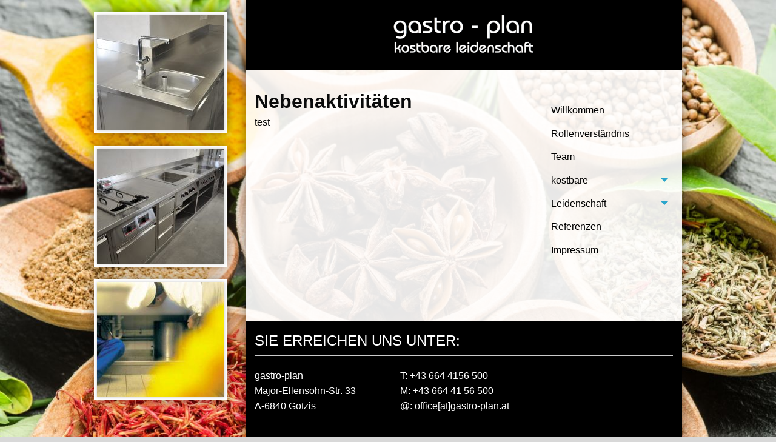

--- FILE ---
content_type: text/html; charset=UTF-8
request_url: https://www.gastro-plan.at/nebenaktivitaeten/
body_size: 6686
content:
<!DOCTYPE html>
<!--[if lt IE 7 ]><html class="ie ie6" lang="de"> <![endif]-->
<!--[if IE 7 ]><html class="ie ie7" lang="de"> <![endif]-->
<!--[if IE 8 ]><html class="ie ie8" lang="de"> <![endif]-->
<!--[if IE 9 ]><html class="ie ie9" lang="de"> <![endif]-->
<!--[if (gte IE 10)|!(IE)]><!--><html lang="de"><!--<![endif]-->
    <head>
        <meta charset="UTF-8" />
        <meta name="viewport" content="width=device-width, initial-scale=1.0">

        <!-- FB Open Graph -->
        <meta property="og:type" content="website" />
        <meta property="og:title" content="" />
        <meta property="og:description" content="" />
        <meta property="og:image" content="" />
        <!-- / FB Open Graph -->
        
        <!--Colored Top Bar on Mobile-->
        <!-- Chrome, Firefox OS, Opera and Vivaldi -->
<meta name="theme-color" content="#000000">
<!-- Windows Phone -->
<meta name="msapplication-navbutton-color" content="#000000">
<!-- iOS Safari -->
<meta name="apple-mobile-web-app-status-bar-style" content="#000000">


<!--FAVICON-->
<link rel="apple-touch-icon" sizes="57x57" href="https://www.gastro-plan.at/wp-content/themes/ilosion/img/favicon/apple-icon-57x57.png">
<link rel="apple-touch-icon" sizes="60x60" href="https://www.gastro-plan.at/wp-content/themes/ilosion/img/favicon/apple-icon-60x60.png">
<link rel="apple-touch-icon" sizes="72x72" href="https://www.gastro-plan.at/wp-content/themes/ilosion/img/favicon/apple-icon-72x72.png">
<link rel="apple-touch-icon" sizes="76x76" href="https://www.gastro-plan.at/wp-content/themes/ilosion/img/favicon/apple-icon-76x76.png">
<link rel="apple-touch-icon" sizes="114x114" href="https://www.gastro-plan.at/wp-content/themes/ilosion/img/favicon/apple-icon-114x114.png">
<link rel="apple-touch-icon" sizes="120x120" href="https://www.gastro-plan.at/wp-content/themes/ilosion/img/favicon/apple-icon-120x120.png">
<link rel="apple-touch-icon" sizes="144x144" href="https://www.gastro-plan.at/wp-content/themes/ilosion/img/favicon/apple-icon-144x144.png">
<link rel="apple-touch-icon" sizes="152x152" href="https://www.gastro-plan.at/wp-content/themes/ilosion/img/favicon/apple-icon-152x152.png">
<link rel="apple-touch-icon" sizes="180x180" href="https://www.gastro-plan.at/wp-content/themes/ilosion/img/favicon/apple-icon-180x180.png">
<link rel="icon" type="image/png" sizes="192x192"  href="https://www.gastro-plan.at/wp-content/themes/ilosion/img/favicon/android-icon-192x192.png">
<link rel="icon" type="image/png" sizes="32x32" href="https://www.gastro-plan.at/wp-content/themes/ilosion/img/favicon/favicon-32x32.png">
<link rel="icon" type="image/png" sizes="96x96" href="https://www.gastro-plan.at/wp-content/themes/ilosion/img/favicon/favicon-96x96.png">
<link rel="icon" type="image/png" sizes="16x16" href="https://www.gastro-plan.at/wp-content/themes/ilosion/img/favicon/favicon-16x16.png">
<link rel="manifest" href="https://www.gastro-plan.at/wp-content/themes/ilosion/img/favicon/manifest.json">
<meta name="msapplication-TileColor" content="#ffffff">
<meta name="msapplication-TileImage" content="https://www.gastro-plan.at/wp-content/themes/ilosion/img/favicon/ms-icon-144x144.png">

        <title>Nebenaktivitäten | gastro-plan</title>
        <link rel="profile" href="http://gmpg.org/xfn/11" />
        <link rel="pingback" href="https://www.gastro-plan.at/xmlrpc.php" />
        <link rel="shortcut icon" href="" type="image/x-icon; charset=binary" />
        <meta name='robots' content='max-image-preview:large' />
<link rel='dns-prefetch' href='//s.w.org' />
<script type="text/javascript">
window._wpemojiSettings = {"baseUrl":"https:\/\/s.w.org\/images\/core\/emoji\/13.1.0\/72x72\/","ext":".png","svgUrl":"https:\/\/s.w.org\/images\/core\/emoji\/13.1.0\/svg\/","svgExt":".svg","source":{"concatemoji":"https:\/\/www.gastro-plan.at\/wp-includes\/js\/wp-emoji-release.min.js?ver=5.9.12"}};
/*! This file is auto-generated */
!function(e,a,t){var n,r,o,i=a.createElement("canvas"),p=i.getContext&&i.getContext("2d");function s(e,t){var a=String.fromCharCode;p.clearRect(0,0,i.width,i.height),p.fillText(a.apply(this,e),0,0);e=i.toDataURL();return p.clearRect(0,0,i.width,i.height),p.fillText(a.apply(this,t),0,0),e===i.toDataURL()}function c(e){var t=a.createElement("script");t.src=e,t.defer=t.type="text/javascript",a.getElementsByTagName("head")[0].appendChild(t)}for(o=Array("flag","emoji"),t.supports={everything:!0,everythingExceptFlag:!0},r=0;r<o.length;r++)t.supports[o[r]]=function(e){if(!p||!p.fillText)return!1;switch(p.textBaseline="top",p.font="600 32px Arial",e){case"flag":return s([127987,65039,8205,9895,65039],[127987,65039,8203,9895,65039])?!1:!s([55356,56826,55356,56819],[55356,56826,8203,55356,56819])&&!s([55356,57332,56128,56423,56128,56418,56128,56421,56128,56430,56128,56423,56128,56447],[55356,57332,8203,56128,56423,8203,56128,56418,8203,56128,56421,8203,56128,56430,8203,56128,56423,8203,56128,56447]);case"emoji":return!s([10084,65039,8205,55357,56613],[10084,65039,8203,55357,56613])}return!1}(o[r]),t.supports.everything=t.supports.everything&&t.supports[o[r]],"flag"!==o[r]&&(t.supports.everythingExceptFlag=t.supports.everythingExceptFlag&&t.supports[o[r]]);t.supports.everythingExceptFlag=t.supports.everythingExceptFlag&&!t.supports.flag,t.DOMReady=!1,t.readyCallback=function(){t.DOMReady=!0},t.supports.everything||(n=function(){t.readyCallback()},a.addEventListener?(a.addEventListener("DOMContentLoaded",n,!1),e.addEventListener("load",n,!1)):(e.attachEvent("onload",n),a.attachEvent("onreadystatechange",function(){"complete"===a.readyState&&t.readyCallback()})),(n=t.source||{}).concatemoji?c(n.concatemoji):n.wpemoji&&n.twemoji&&(c(n.twemoji),c(n.wpemoji)))}(window,document,window._wpemojiSettings);
</script>
<style type="text/css">
img.wp-smiley,
img.emoji {
	display: inline !important;
	border: none !important;
	box-shadow: none !important;
	height: 1em !important;
	width: 1em !important;
	margin: 0 0.07em !important;
	vertical-align: -0.1em !important;
	background: none !important;
	padding: 0 !important;
}
</style>
	<link rel='stylesheet' id='wp-block-library-css'  href='https://www.gastro-plan.at/wp-includes/css/dist/block-library/style.min.css?ver=5.9.12' type='text/css' media='all' />
<style id='global-styles-inline-css' type='text/css'>
body{--wp--preset--color--black: #000000;--wp--preset--color--cyan-bluish-gray: #abb8c3;--wp--preset--color--white: #ffffff;--wp--preset--color--pale-pink: #f78da7;--wp--preset--color--vivid-red: #cf2e2e;--wp--preset--color--luminous-vivid-orange: #ff6900;--wp--preset--color--luminous-vivid-amber: #fcb900;--wp--preset--color--light-green-cyan: #7bdcb5;--wp--preset--color--vivid-green-cyan: #00d084;--wp--preset--color--pale-cyan-blue: #8ed1fc;--wp--preset--color--vivid-cyan-blue: #0693e3;--wp--preset--color--vivid-purple: #9b51e0;--wp--preset--gradient--vivid-cyan-blue-to-vivid-purple: linear-gradient(135deg,rgba(6,147,227,1) 0%,rgb(155,81,224) 100%);--wp--preset--gradient--light-green-cyan-to-vivid-green-cyan: linear-gradient(135deg,rgb(122,220,180) 0%,rgb(0,208,130) 100%);--wp--preset--gradient--luminous-vivid-amber-to-luminous-vivid-orange: linear-gradient(135deg,rgba(252,185,0,1) 0%,rgba(255,105,0,1) 100%);--wp--preset--gradient--luminous-vivid-orange-to-vivid-red: linear-gradient(135deg,rgba(255,105,0,1) 0%,rgb(207,46,46) 100%);--wp--preset--gradient--very-light-gray-to-cyan-bluish-gray: linear-gradient(135deg,rgb(238,238,238) 0%,rgb(169,184,195) 100%);--wp--preset--gradient--cool-to-warm-spectrum: linear-gradient(135deg,rgb(74,234,220) 0%,rgb(151,120,209) 20%,rgb(207,42,186) 40%,rgb(238,44,130) 60%,rgb(251,105,98) 80%,rgb(254,248,76) 100%);--wp--preset--gradient--blush-light-purple: linear-gradient(135deg,rgb(255,206,236) 0%,rgb(152,150,240) 100%);--wp--preset--gradient--blush-bordeaux: linear-gradient(135deg,rgb(254,205,165) 0%,rgb(254,45,45) 50%,rgb(107,0,62) 100%);--wp--preset--gradient--luminous-dusk: linear-gradient(135deg,rgb(255,203,112) 0%,rgb(199,81,192) 50%,rgb(65,88,208) 100%);--wp--preset--gradient--pale-ocean: linear-gradient(135deg,rgb(255,245,203) 0%,rgb(182,227,212) 50%,rgb(51,167,181) 100%);--wp--preset--gradient--electric-grass: linear-gradient(135deg,rgb(202,248,128) 0%,rgb(113,206,126) 100%);--wp--preset--gradient--midnight: linear-gradient(135deg,rgb(2,3,129) 0%,rgb(40,116,252) 100%);--wp--preset--duotone--dark-grayscale: url('#wp-duotone-dark-grayscale');--wp--preset--duotone--grayscale: url('#wp-duotone-grayscale');--wp--preset--duotone--purple-yellow: url('#wp-duotone-purple-yellow');--wp--preset--duotone--blue-red: url('#wp-duotone-blue-red');--wp--preset--duotone--midnight: url('#wp-duotone-midnight');--wp--preset--duotone--magenta-yellow: url('#wp-duotone-magenta-yellow');--wp--preset--duotone--purple-green: url('#wp-duotone-purple-green');--wp--preset--duotone--blue-orange: url('#wp-duotone-blue-orange');--wp--preset--font-size--small: 13px;--wp--preset--font-size--medium: 20px;--wp--preset--font-size--large: 36px;--wp--preset--font-size--x-large: 42px;}.has-black-color{color: var(--wp--preset--color--black) !important;}.has-cyan-bluish-gray-color{color: var(--wp--preset--color--cyan-bluish-gray) !important;}.has-white-color{color: var(--wp--preset--color--white) !important;}.has-pale-pink-color{color: var(--wp--preset--color--pale-pink) !important;}.has-vivid-red-color{color: var(--wp--preset--color--vivid-red) !important;}.has-luminous-vivid-orange-color{color: var(--wp--preset--color--luminous-vivid-orange) !important;}.has-luminous-vivid-amber-color{color: var(--wp--preset--color--luminous-vivid-amber) !important;}.has-light-green-cyan-color{color: var(--wp--preset--color--light-green-cyan) !important;}.has-vivid-green-cyan-color{color: var(--wp--preset--color--vivid-green-cyan) !important;}.has-pale-cyan-blue-color{color: var(--wp--preset--color--pale-cyan-blue) !important;}.has-vivid-cyan-blue-color{color: var(--wp--preset--color--vivid-cyan-blue) !important;}.has-vivid-purple-color{color: var(--wp--preset--color--vivid-purple) !important;}.has-black-background-color{background-color: var(--wp--preset--color--black) !important;}.has-cyan-bluish-gray-background-color{background-color: var(--wp--preset--color--cyan-bluish-gray) !important;}.has-white-background-color{background-color: var(--wp--preset--color--white) !important;}.has-pale-pink-background-color{background-color: var(--wp--preset--color--pale-pink) !important;}.has-vivid-red-background-color{background-color: var(--wp--preset--color--vivid-red) !important;}.has-luminous-vivid-orange-background-color{background-color: var(--wp--preset--color--luminous-vivid-orange) !important;}.has-luminous-vivid-amber-background-color{background-color: var(--wp--preset--color--luminous-vivid-amber) !important;}.has-light-green-cyan-background-color{background-color: var(--wp--preset--color--light-green-cyan) !important;}.has-vivid-green-cyan-background-color{background-color: var(--wp--preset--color--vivid-green-cyan) !important;}.has-pale-cyan-blue-background-color{background-color: var(--wp--preset--color--pale-cyan-blue) !important;}.has-vivid-cyan-blue-background-color{background-color: var(--wp--preset--color--vivid-cyan-blue) !important;}.has-vivid-purple-background-color{background-color: var(--wp--preset--color--vivid-purple) !important;}.has-black-border-color{border-color: var(--wp--preset--color--black) !important;}.has-cyan-bluish-gray-border-color{border-color: var(--wp--preset--color--cyan-bluish-gray) !important;}.has-white-border-color{border-color: var(--wp--preset--color--white) !important;}.has-pale-pink-border-color{border-color: var(--wp--preset--color--pale-pink) !important;}.has-vivid-red-border-color{border-color: var(--wp--preset--color--vivid-red) !important;}.has-luminous-vivid-orange-border-color{border-color: var(--wp--preset--color--luminous-vivid-orange) !important;}.has-luminous-vivid-amber-border-color{border-color: var(--wp--preset--color--luminous-vivid-amber) !important;}.has-light-green-cyan-border-color{border-color: var(--wp--preset--color--light-green-cyan) !important;}.has-vivid-green-cyan-border-color{border-color: var(--wp--preset--color--vivid-green-cyan) !important;}.has-pale-cyan-blue-border-color{border-color: var(--wp--preset--color--pale-cyan-blue) !important;}.has-vivid-cyan-blue-border-color{border-color: var(--wp--preset--color--vivid-cyan-blue) !important;}.has-vivid-purple-border-color{border-color: var(--wp--preset--color--vivid-purple) !important;}.has-vivid-cyan-blue-to-vivid-purple-gradient-background{background: var(--wp--preset--gradient--vivid-cyan-blue-to-vivid-purple) !important;}.has-light-green-cyan-to-vivid-green-cyan-gradient-background{background: var(--wp--preset--gradient--light-green-cyan-to-vivid-green-cyan) !important;}.has-luminous-vivid-amber-to-luminous-vivid-orange-gradient-background{background: var(--wp--preset--gradient--luminous-vivid-amber-to-luminous-vivid-orange) !important;}.has-luminous-vivid-orange-to-vivid-red-gradient-background{background: var(--wp--preset--gradient--luminous-vivid-orange-to-vivid-red) !important;}.has-very-light-gray-to-cyan-bluish-gray-gradient-background{background: var(--wp--preset--gradient--very-light-gray-to-cyan-bluish-gray) !important;}.has-cool-to-warm-spectrum-gradient-background{background: var(--wp--preset--gradient--cool-to-warm-spectrum) !important;}.has-blush-light-purple-gradient-background{background: var(--wp--preset--gradient--blush-light-purple) !important;}.has-blush-bordeaux-gradient-background{background: var(--wp--preset--gradient--blush-bordeaux) !important;}.has-luminous-dusk-gradient-background{background: var(--wp--preset--gradient--luminous-dusk) !important;}.has-pale-ocean-gradient-background{background: var(--wp--preset--gradient--pale-ocean) !important;}.has-electric-grass-gradient-background{background: var(--wp--preset--gradient--electric-grass) !important;}.has-midnight-gradient-background{background: var(--wp--preset--gradient--midnight) !important;}.has-small-font-size{font-size: var(--wp--preset--font-size--small) !important;}.has-medium-font-size{font-size: var(--wp--preset--font-size--medium) !important;}.has-large-font-size{font-size: var(--wp--preset--font-size--large) !important;}.has-x-large-font-size{font-size: var(--wp--preset--font-size--x-large) !important;}
</style>
<link rel='stylesheet' id='fontawesome-css'  href='https://www.gastro-plan.at/wp-content/themes/ilosion/fonts/font-awesome-4.6.2/css/font-awesome.min.css?ver=4.6.2' type='text/css' media='all' />
<link rel='stylesheet' id='foundation-css'  href='https://www.gastro-plan.at/wp-content/themes/ilosion/css/foundation.min.css?ver=3.0.3' type='text/css' media='all' />
<link rel='stylesheet' id='featherlight-css'  href='https://www.gastro-plan.at/wp-content/themes/ilosion/css/featherlight.css?ver=1.5.1' type='text/css' media='all' />
<link rel='stylesheet' id='FeatherlightGallery-css'  href='https://www.gastro-plan.at/wp-content/themes/ilosion/css/featherlight.gallery.css?ver=1.5.1' type='text/css' media='all' />
<link rel='stylesheet' id='bxslider-css'  href='https://www.gastro-plan.at/wp-content/themes/ilosion/css/jquery.bxslider.css?ver=4.1.2' type='text/css' media='all' />
<link rel='stylesheet' id='style-css'  href='https://www.gastro-plan.at/wp-content/themes/ilosion/style.css?ver=1.3' type='text/css' media='all' />
<link rel='stylesheet' id='custom-style-css'  href='https://www.gastro-plan.at/wp-content/themes/ilosion/css/custom-style.css?ver=1.0' type='text/css' media='all' />
<link rel='stylesheet' id='ie-styles-css'  href='https://www.gastro-plan.at/wp-content/themes/ilosion/css/ie.css?ver=1.0' type='text/css' media='all' />
<script type='text/javascript' src='https://www.gastro-plan.at/wp-includes/js/jquery/jquery.min.js?ver=3.6.0' id='jquery-core-js'></script>
<script type='text/javascript' src='https://www.gastro-plan.at/wp-includes/js/jquery/jquery-migrate.min.js?ver=3.3.2' id='jquery-migrate-js'></script>
<script type='text/javascript' src='https://www.gastro-plan.at/wp-content/themes/ilosion/js/what-input.js?ver=1.0' id='whatinput-js'></script>
<script type='text/javascript' src='https://www.gastro-plan.at/wp-content/themes/ilosion/js/foundation.min.js?ver=3.0.3' id='foundation-js'></script>
<script type='text/javascript' src='https://www.gastro-plan.at/wp-content/themes/ilosion/js/featherlight.js?ver=1.5.1' id='featherlight-js'></script>
<script type='text/javascript' src='https://www.gastro-plan.at/wp-content/themes/ilosion/js/featherlight.gallery.js?ver=1.5.1' id='FeatherlightGallery-js'></script>
<script type='text/javascript' src='https://www.gastro-plan.at/wp-content/themes/ilosion/js/jquery-ui.min.js?ver=1.11.4' id='jqueryui-js'></script>
<script type='text/javascript' src='https://www.gastro-plan.at/wp-content/themes/ilosion/js/jquery.matchHeight-min.js?ver=1.0' id='matchHeight-js'></script>
<script type='text/javascript' src='https://www.gastro-plan.at/wp-content/themes/ilosion/js/jquery.bxslider.min.js?ver=4.1.2' id='bxslider-js'></script>
<script type='text/javascript' src='https://www.gastro-plan.at/wp-content/themes/ilosion/js/frontend.js?ver=1.2' id='frontend-js'></script>
<link rel="https://api.w.org/" href="https://www.gastro-plan.at/wp-json/" /><link rel="alternate" type="application/json" href="https://www.gastro-plan.at/wp-json/wp/v2/pages/387" /><link rel="EditURI" type="application/rsd+xml" title="RSD" href="https://www.gastro-plan.at/xmlrpc.php?rsd" />
<link rel="wlwmanifest" type="application/wlwmanifest+xml" href="https://www.gastro-plan.at/wp-includes/wlwmanifest.xml" /> 
<meta name="generator" content="WordPress 5.9.12" />
<link rel="canonical" href="https://www.gastro-plan.at/nebenaktivitaeten/" />
<link rel='shortlink' href='https://www.gastro-plan.at/?p=387' />
<link rel="alternate" type="application/json+oembed" href="https://www.gastro-plan.at/wp-json/oembed/1.0/embed?url=https%3A%2F%2Fwww.gastro-plan.at%2Fnebenaktivitaeten%2F" />
<link rel="alternate" type="text/xml+oembed" href="https://www.gastro-plan.at/wp-json/oembed/1.0/embed?url=https%3A%2F%2Fwww.gastro-plan.at%2Fnebenaktivitaeten%2F&#038;format=xml" />
        <!--[if lt IE 9]>
        <script src="https://www.gastro-plan.at/wp-content/themes/ilosion/js/html5.js" type="text/javascript"></script>
        <![endif]-->
        <script type="text/javascript">
                jQuery(document).ready(function ($) {
                    initFrontend($);
                });
        </script>

        
                    <script type="text/javascript">
                jQuery(document).ready(function ($) {
                    var dWidth = $(document).width();
                    var imageUrl = "https://www.gastro-plan.at/wp-content/uploads/2023/05/Gewuerze-home.jpg";

                    if (dWidth > 1024) {
                        $('body').css('background-image', 'url(' + imageUrl + ')');
                    }
                });

                jQuery(window).resize(function ($) {
                    var dWidth = jQuery(document).width();
                    var imageUrl = "https://www.gastro-plan.at/wp-content/uploads/2023/05/Gewuerze-home.jpg";

                    if (dWidth > 1024) {
                        jQuery('body').css('background-image', 'url(' + imageUrl + ')');
                    } else {
                        jQuery('body').css('background-image', 'none');
                    }
                });

            </script>

        

    </head>

    
    <body class="page-template-default page page-id-387"> 

        <!-- FB Open Graph -->
        <script type="text/javascript">
            var fbAppId = '';
            var objectToLike = '';

            // Additional JS functions here
            window.fbAsyncInit = function () {
                FB.init({
                    appId: fbAppId, // App ID
                    status: true, // check login status
                    cookie: true, // enable cookies to allow the
                    // server to access the session
                    xfbml: true, // parse page for xfbml or html5
                    // social plugins like login button below
                    version: 'v2.0', // Specify an API version
                });
            };

            // Load the SDK Asynchronously
            (function (d, s, id) {
                var js, fjs = d.getElementsByTagName(s)[0];
                if (d.getElementById(id)) {
                    return;
                }
                js = d.createElement(s);
                js.id = id;
                js.src = "//connect.facebook.net/de_DE/sdk.js";
                fjs.parentNode.insertBefore(js, fjs);
            }(document, 'script', 'facebook-jssdk'));

            function postLike() {
                FB.api(
                        'https://graph.facebook.com/me/og.likes',
                        'post',
                        {object: objectToLike,
                            privacy: {'value': 'SELF'}},
                        function (response) {
                            if (!response) {
                                alert('Error occurred.');
                            } else if (response.error) {
                                document.getElementById('result').innerHTML =
                                        'Error: ' + response.error.message;
                            } else {
                                document.getElementById('result').innerHTML =
                                        '<a href=\"https://www.facebook.com/me/activity/' +
                                        response.id + '\">' +
                                        'Story created.  ID is ' +
                                        response.id + '</a>';
                            }
                        }
                );
            }
        </script>
        <!-- / FB Open Graph -->

        <!--Responsive Navigation-->

        <div class="title-bar" data-responsive-toggle="example-menu" data-hide-for="medium">
            <button class="menu-icon" type="button" data-toggle></button>
            <div class="title-bar-title">
                Menu
            </div>
        </div>

        <!--Responsive Navigation END-->
        <!--Header END-->

        <div class="row">

            <!-- Hält links den Abstand zu den drei Carousel-Bildern -->
<div class="columns small-12 large-3 show-for-large">

    
            <div class="schaubilder">
                <ul class="schaubild1">
                                            <li>
                            <img src="https://www.gastro-plan.at/wp-content/uploads/2016/10/Bild4-210x190.png" alt="Nebenaktivitäten" />
                        </li>
                                                <li>
                            <img src="https://www.gastro-plan.at/wp-content/uploads/2016/10/Bild1-210x190.jpg" alt="Nebenaktivitäten" />
                        </li>
                                                <li>
                            <img src="https://www.gastro-plan.at/wp-content/uploads/2016/10/DSC_6748-210x190.jpg" alt="Nebenaktivitäten" />
                        </li>
                                                <li>
                            <img src="https://www.gastro-plan.at/wp-content/uploads/2016/10/D71_5964-210x190.jpg" alt="Nebenaktivitäten" />
                        </li>
                                                <li>
                            <img src="https://www.gastro-plan.at/wp-content/uploads/2016/11/Volta-Schleiferei-210x190.jpg" alt="Nebenaktivitäten" />
                        </li>
                                                <li>
                            <img src="https://www.gastro-plan.at/wp-content/uploads/2016/11/1.Geb_-210x190.jpg" alt="Nebenaktivitäten" />
                        </li>
                                        </ul>
            </div>

            
            <div class="schaubilder">
                <ul class="schaubild2">
                                            <li>
                            <img src="https://www.gastro-plan.at/wp-content/uploads/2016/10/DSC02091-1-210x190.jpg" alt="Nebenaktivitäten" />
                        </li>
                                                <li>
                            <img src="https://www.gastro-plan.at/wp-content/uploads/2016/10/Bild2-210x190.png" alt="Nebenaktivitäten" />
                        </li>
                                                <li>
                            <img src="https://www.gastro-plan.at/wp-content/uploads/2016/11/kitchen-staff-210x190.jpg" alt="Nebenaktivitäten" />
                        </li>
                                                <li>
                            <img src="https://www.gastro-plan.at/wp-content/uploads/2016/10/D71_6023-210x190.jpg" alt="Nebenaktivitäten" />
                        </li>
                                                <li>
                            <img src="https://www.gastro-plan.at/wp-content/uploads/2016/10/DSC_6747-210x190.jpg" alt="Nebenaktivitäten" />
                        </li>
                                                <li>
                            <img src="https://www.gastro-plan.at/wp-content/uploads/2016/11/mmk-randering-210x190.jpg" alt="Nebenaktivitäten" />
                        </li>
                                        </ul>
            </div>

            
            <div class="schaubilder">
                <ul class="schaubild3">
                                            <li>
                            <img src="https://www.gastro-plan.at/wp-content/uploads/2016/10/Gastro-Plan_Schaubilder_1-210x190.jpg" alt="Nebenaktivitäten" />
                        </li>
                                                <li>
                            <img src="https://www.gastro-plan.at/wp-content/uploads/2016/10/BWB-180402-05001-210x190.jpg" alt="Nebenaktivitäten" />
                        </li>
                                                <li>
                            <img src="https://www.gastro-plan.at/wp-content/uploads/2016/10/BGB-sanitär-210x190.jpg" alt="Nebenaktivitäten" />
                        </li>
                                                <li>
                            <img src="https://www.gastro-plan.at/wp-content/uploads/2016/10/D71_5999-1-210x190.jpg" alt="Nebenaktivitäten" />
                        </li>
                                                <li>
                            <img src="https://www.gastro-plan.at/wp-content/uploads/2016/11/20160610_121929-210x190.jpg" alt="Nebenaktivitäten" />
                        </li>
                                                <li>
                            <img src="https://www.gastro-plan.at/wp-content/uploads/2016/11/PfannentrickJPG-210x190.jpg" alt="Nebenaktivitäten" />
                        </li>
                                                <li>
                            <img src="https://www.gastro-plan.at/wp-content/uploads/2016/11/Unbenannt-1-210x190.jpg" alt="Nebenaktivitäten" />
                        </li>
                                        </ul>
            </div>

            
</div>
            <div class="columns small-12 large-9 " >
                <div id="main-content">

                    <header class="row headerRow">
                        <div class="columns small-12" id="logo">
                            <a href="https://www.gastro-plan.at" title="gastro-plan">
                                <img src="https://www.gastro-plan.at/wp-content/uploads/2016/10/logo.png" alt="gastro-plan Logo" border="0"/>
                            </a>
                        </div>
                    </header>

                    <div class="row norowrow">

                        <div class="column small-12 medium-4 medium-push-8">
                            <div class="top-bar" id="example-menu">

                                <div class="top-bar-left clearfix navFirstLast"><ul id="menu-gastro-plan" class="menu vertical firstLast" data-responsive-menu="drilldown medium-accordion"><li id="menu-item-30" class="menu-item menu-item-type-post_type menu-item-object-page menu-item-home menu-item-30"><a href="https://www.gastro-plan.at/">Willkommen</a></li>
<li id="menu-item-31" class="menu-item menu-item-type-post_type menu-item-object-page menu-item-31"><a href="https://www.gastro-plan.at/buero/">Rollenverständnis</a></li>
<li id="menu-item-39" class="menu-item menu-item-type-post_type menu-item-object-page menu-item-39"><a href="https://www.gastro-plan.at/team/">Team</a></li>
<li id="menu-item-87" class="menu-item menu-item-type-custom menu-item-object-custom menu-item-has-children menu-item-87"><a href="#">kostbare</a>
<ul class="sub-menu">
	<li id="menu-item-122" class="menu-item menu-item-type-post_type menu-item-object-page menu-item-122"><a href="https://www.gastro-plan.at/leistungen/">Kompetenzen</a></li>
	<li id="menu-item-36" class="menu-item menu-item-type-post_type menu-item-object-page menu-item-36"><a href="https://www.gastro-plan.at/leistungen/fachplanung/">Fachplanung</a></li>
	<li id="menu-item-33" class="menu-item menu-item-type-post_type menu-item-object-page menu-item-33"><a href="https://www.gastro-plan.at/leistungen/bauaufsicht/">Bauaufsicht</a></li>
	<li id="menu-item-37" class="menu-item menu-item-type-post_type menu-item-object-page menu-item-37"><a href="https://www.gastro-plan.at/leistungen/gutachten/">Gutachten</a></li>
	<li id="menu-item-34" class="menu-item menu-item-type-post_type menu-item-object-page menu-item-34"><a href="https://www.gastro-plan.at/leistungen/beratung/">Beratung</a></li>
	<li id="menu-item-35" class="menu-item menu-item-type-post_type menu-item-object-page menu-item-35"><a href="https://www.gastro-plan.at/leistungen/betriebsanlagengenehmigung/">Betriebsanlagen- genehmigung</a></li>
</ul>
</li>
<li id="menu-item-482" class="menu-item menu-item-type-post_type menu-item-object-page menu-item-has-children menu-item-482"><a href="https://www.gastro-plan.at/leidenschaft/">Leidenschaft</a>
<ul class="sub-menu">
	<li id="menu-item-483" class="menu-item menu-item-type-post_type menu-item-object-page menu-item-483"><a href="https://www.gastro-plan.at/leidenschaft/leidenschaft-1/">Friedenskaffee</a></li>
	<li id="menu-item-502" class="menu-item menu-item-type-post_type menu-item-object-page menu-item-502"><a href="https://www.gastro-plan.at/leidenschaft/leidenschaft-2/">Against waste</a></li>
	<li id="menu-item-510" class="menu-item menu-item-type-post_type menu-item-object-page menu-item-510"><a href="https://www.gastro-plan.at/energiesparen/">Energiesparen</a></li>
	<li id="menu-item-5988" class="menu-item menu-item-type-post_type menu-item-object-page menu-item-5988"><a href="https://www.gastro-plan.at/leidenschaft/stiftung-gegen-plastikmuell/">Plastiksack &#8211; Verzicht</a></li>
	<li id="menu-item-517" class="menu-item menu-item-type-post_type menu-item-object-page menu-item-517"><a href="https://www.gastro-plan.at/biowertstoff/">Bio-Wertstoff-Anlagen</a></li>
	<li id="menu-item-522" class="menu-item menu-item-type-post_type menu-item-object-page menu-item-522"><a href="https://www.gastro-plan.at/convenience/">Convenience</a></li>
</ul>
</li>
<li id="menu-item-40" class="menu-item menu-item-type-post_type menu-item-object-page menu-item-40"><a href="https://www.gastro-plan.at/aktuelle-projekte/">Referenzen</a></li>
<li id="menu-item-126" class="menu-item menu-item-type-post_type menu-item-object-page menu-item-126"><a href="https://www.gastro-plan.at/impressum/">Impressum</a></li>
</ul></div>
                            </div>

                        </div>
                        <!--Rechte Spalte: Navigation/Menu END-->

                        <!-- Linke Spalte: Inhalt-->
                        <div class="column small-12 medium-8 medium-pull-4 content-container">
<div class="content contentBgColour">
    
        <h1>Nebenaktivitäten</h1>
        <p>test</p>
  

    </div>

</div>
<!-- Linke Spalte: Inhalt END-->

</div>

<footer class="row" >
    <div class="columns small-12">

        <div class="row" >

            <div class="row norowrow">
                <div class="columns small-12 ">
                    <h2>Sie erreichen uns unter:</h2>
                    <hr />
                </div>
            </div>

            <div class="columns small-12 medium-4">
                <ul>
                    <li>gastro-plan</li>
                                                <li>Major-Ellensohn-Str. 33</li> 
                                                        <li>A-6840 Götzis</li> 
                                            </ul>
            </div>

            <div class="columns small-12 medium-4">
                <ul>
                                            <li>T:   +43 664 4156 500 </li>
                                            <li>M: +43 664 41 56 500 </li>
                                            <li>@: <a href='mailto:office@gastro-plan.at' titel='Kontaktiere gastro-plan'> 
                                office[at]gastro-plan.at                            </a>
                        </li>
                    
                </ul>
            </div>

            <div class="columns small-12 medium-4 map">
                <iframe src="https://www.google.com/maps/embed?pb=!1m18!1m12!1m3!1d5407.604469880183!2d9.652882347679716!3d47.3377334853532!2m3!1f0!2f0!3f0!3m2!1i1024!2i768!4f13.1!3m3!1m2!1s0x479b3e35dfd790dd%3A0xb2da08775b25b3b1!2sgastro+-+plan!5e0!3m2!1sde!2sat!4v1474990216691" width="100%" height="100%" frameborder="0" style="border:0" allowfullscreen></iframe>
            </div>
        </div>
    </div>

</footer>

<!--Footer END-->

</div>
</div> <!--#main-content-->

</div>


<script>
    jQuery(document).foundation();
   
    (function (i, s, o, g, r, a, m) {
        i['GoogleAnalyticsObject'] = r;
        i[r] = i[r] || function () {
            (i[r].q = i[r].q || []).push(arguments)
        }, i[r].l = 1 * new Date();
        a = s.createElement(o),
                m = s.getElementsByTagName(o)[0];
        a.async = 1;
        a.src = g;
        m.parentNode.insertBefore(a, m)
    })(window, document, 'script', 'https://www.google-analytics.com/analytics.js', 'ga');

    ga('create', 'UA-87461679-1', 'auto');
    ga('send', 'pageview');

</script>

</body>
</html>

--- FILE ---
content_type: text/css
request_url: https://www.gastro-plan.at/wp-content/themes/ilosion/css/featherlight.gallery.css?ver=1.5.1
body_size: 528
content:
/**
 * Featherlight Gallery – an extension for the ultra slim jQuery lightbox
 * Version 1.5.1 - http://noelboss.github.io/featherlight/
 *
 * Copyright 2016, Noël Raoul Bossart (http://www.noelboss.com)
 * MIT Licensed.
**/
@media all {
	.featherlight-next,
	.featherlight-previous {
		display: block;
		position: absolute;
		top: 25px;
		right: 25px;
		bottom: 0;
		left: 80%;
		cursor: pointer;
		/* preventing text selection */
		-webkit-touch-callout: none;
		-webkit-user-select: none;
		-khtml-user-select: none;
		-moz-user-select: none;
		-ms-user-select: none;
		user-select: none;
		/* IE9 hack, otherwise navigation doesn't appear */
		background: rgba(0,0,0,0);
	}

	.featherlight-previous {
		left: 25px;
		right: 80%;
	}

	.featherlight-next:hover,
	.featherlight-previous:hover {
		background: rgba(255,255,255,0.25);
	}


	.featherlight-next span,
	.featherlight-previous span {
		display: none;
		position: absolute;

		top: 50%;
		left: 5%;
		width: 82%;

		/* center horizontally */
		text-align: center;

		font-size: 80px;
		line-height: 80px;

		/* center vertically */
		margin-top: -40px;

		text-shadow: 0px 0px 5px #fff;
		color: #fff;
		font-style: normal;
		font-weight: normal;
	}
	.featherlight-next span {
		right: 5%;
		left: auto;
	}


	.featherlight-next:hover span,
	.featherlight-previous:hover span {
		display: inline-block;
	}

	/* Hide navigation while loading */
	.featherlight-loading .featherlight-previous, .featherlight-loading .featherlight-next {
		display:none;
	}
}

/* Always display arrows on touch devices */
@media only screen and (max-device-width: 1024px){
	.featherlight-next:hover,
	.featherlight-previous:hover {
		background: none;
	}
	.featherlight-next span,
	.featherlight-previous span {
		display: block;
	}
}

/* handling phones and small screens */
@media only screen and (max-width: 1024px) {
	.featherlight-next,
	.featherlight-previous {
		top: 10px;
		right: 10px;
		left: 85%;
	}

	.featherlight-previous {
		left: 10px;
		right: 85%;
	}

	.featherlight-next span,
	.featherlight-previous span {
		margin-top: -30px;
		font-size: 40px;
	}
}


--- FILE ---
content_type: text/css
request_url: https://www.gastro-plan.at/wp-content/themes/ilosion/style.css?ver=1.3
body_size: 1897
content:
/*
Theme Name: gastro-plan
Author: iloweb e.U.
Author URI: http://www.iloweb.at
Version: 1.3
Text Domain: Customized Theme ilosion
*/

body {
    background-color: #d8d8d8;
    font-family: Calibri, Candara, Segoe, "Segoe UI", Optima, Arial, sans-serif;
}
.menu > li > a{
    color: black;
}

#main-content {
    background-color: white;
    padding-left: 0.5 rem;
    padding-right: 0.5 rem;
}

#logo img {
    margin-top: 0.5rem;
    margin-bottom: 1rem;
    margin-left: auto;
    margin-right: auto;
    display: block;
}

#logo{
    padding-left: 0 !important;
    padding-right: 0 !important;
}

/**TYPOGRAPHY**/

a{
    color: black !important;
}

h1 {
    font-family: Calibri, Candara, Segoe, "Segoe UI", Optima, Arial, sans-serif !important;
    font-weight: bold;
    font-size: 1.7rem;
}

h2,
h3.likeh2 {
    font-family: Calibri, Candara, Segoe, "Segoe UI", Optima, Arial, sans-serif !important;
    font-weight: 300;
    text-transform: uppercase;
}

h3,
p.likeh3 {
    font-weight: bold;
    font-size: 1.2rem;
}

.norowrow {
    max-width: 62.5 rem !important;
    margin-left: auto !important;
    margin-right: auto !important;
}

/**HEADER**/

header {
    margin-left: auto !important;
    margin-right: auto !important;
    background: black;
    margin-bottom: 30px;
}

/**FOOTER**/

footer {
    margin-left: auto !important;
    margin-right: auto !important;
    background: black;
    padding-left: 0.5 rem;
    padding-right: 0.5 rem;
    margin-left: 0px;
    margin-right: 0px;
    padding-top: 1rem;
    padding-bottom: 1rem;
    margin-top: 20px;
}

footer h1, footer h2, footer h3, footer h4, footer h5, footer p, footer li, footer a {

    font-family: Calibri, Candara, Segoe, "Segoe UI", Optima, Arial, sans-serif !important;
    color: white !important;

}

footer hr {

    margin-top: .1rem;

}

footer ul {

    list-style-type: none;

    margin-left: 0px;

}

/**NAVIGATION**/

.title-bar {
    background: white;
    margin-left: 0.9375rem;
    margin-right: 0.9375rem;
}

.menu-icon::after, .menu-icon:hover::after {
    content: "";
    position: absolute;
    right: 0;
    display: block;
    width: 16px;
    top: 0;
    height: 0;
    -webkit-box-shadow: 1px 10px 1px 1px #202020, 1px 16px 1px 1px #202020, 1px 22px 1px 1px #202020;
    box-shadow: 0 10px 0 1px #202020, 0 16px 0 1px #202020, 0 22px 0 1px #202020;
}

.menu-icon, .title-bar-title {
    float: right;
    margin-right: .5rem;
}

.title-bar-title {
    color: black;
    margin-top: 4px;
}

.top-bar, .top-bar ul {
    background-color: #fff;
}

.menu > li > a {

    padding-left: 0px;

}

.top-bar {

    padding-left: 0px;

}

/**FOOTER**/

/**map**/

.map {

    position: relative;

    padding-bottom: 75%; /* This is the aspect ratio */

    height: 0;

    overflow: hidden;

}

.map iframe {

    position: absolute;

    top: 0;

    left: 0;

    width: 100% !important;

    height: 100% !important;

    padding-left: 0.9375rem;

    padding-right: 0.9375rem;

}



/**Referenzen**/

.referenzen h3, .referenzen p{

    margin-bottom: 0px;



}

.referenzen-gallery{

    width: 100%;

    height: 150px;

    background: grey;

    margin-bottom: 20px;;

}



::-webkit-scrollbar {
    width: 12px;  /* for vertical scrollbars */
    height: 12px; /* for horizontal scrollbars */
}

::-webkit-scrollbar-track {
    background: rgba(0, 0, 0, 0.1);
}

::-webkit-scrollbar-thumb {
    background: rgba(0, 0, 0, 0.5);
}

/* New CSS */
.visibleMobile {
    display: none;
}
.newsWrapper {
    display: none;
}
li.menu-item {
    width: 100%;
    float: left;
}
ul.sub-menu {
    display: none;
}
ul.sub-menu li {
    padding-left: 10px;
}
ul.sub-menu li a {
    padding: .4rem;
}
.is-accordion-submenu-parent>a:after {
    right: 0rem;
}

.row.referenzen {
    margin-bottom: 35px;
}

.schaubilder ul {
    margin-left: 0;
}
.bx-wrapper .bx-viewport {
    left: 0;
    border: none;
    background: none;
}

.row.teamRow {
    margin-bottom: 15px;
}
.row.teamRow:last-child {
    margin-bottom: 0;
}
.teamWrapper {
    margin-bottom: 25px;
}
.teamWrapper p,
.teamWrapper h3 {
    margin-bottom: 0;
}

.bueroWrapper a {
    width: 48%;
    float: left;
    display: block;
    margin-right: 2%;
    margin-bottom: 15px;
}

.home .featherlight {
    background: #000;
}
.home .featherlight .featherlight-content {
    margin: 0;
    padding: 0;
    background: #000;
    width: 100%;
    height: 100%;
    border-bottom: 0;
}
.home .featherlight .featherlight-content img {
    display: block;
    margin: 0 auto;
    /*padding-top: 160px;*/
}
.home .featherlight .featherlight-content .logoWrapper img {
    padding-top: 0;
    position: absolute;
    right: 15px;
    bottom: 15px;
    border: 3px solid #fff;
    padding: 10px;
}

.featherlight-inner#homePopUp {
    position: relative;
    height: 100%;
}
.featherlight-inner#homePopUp p {
    position: absolute;
    top: 25px;
    left: 35px;
    color: #fff;
}

.referenzenGallery {
    display: none;
}

.referenzen a.galleryElement {
    position: relative;
    display: inline-block;
}
.referenzen .galleryOverlay {
    position: absolute;
    bottom: 0;
    z-index: 500;
    background: rgba(000, 000, 000, 0.6);
    color: #fff;
    width: 100%;
    padding: 7px;
    text-align: center;
}


@media screen and (max-width: 639px) {
    .visibleMobile {
        display: block;
    }
}

/* Responsive */

/* Small only */

@media screen and (max-width: 39.9375em) {}



/* Medium and up */

@media screen and (min-width: 40em) {

    /**HEADER**/

    header{

        height: 16vh;

        min-height: 100px;

    }



    /**CONTENT**/

    .content-container{

        height: 50vh;

        overflow: scroll;

        min-height: 360px;

    }

    /**FOOTER**/

    .map{

        min-height: 100px;

        padding-bottom: 11vh; /* This is the aspect ratio */

    }

    footer{

        height: 20vh !important;

        min-height: 200px;

    }

    /**TYPOGRAPHY**/

    h1 {

        font-family: Calibri, Candara, Segoe, "Segoe UI", Optima, Arial, sans-serif !important;


        font-weight: bold;

        font-size: 2rem;

        margin-bottom: 0px;

    }

    h2,
    h3.likeh2 {
        text-transform: uppercase;
        font-size: 1.5rem;
    }

    h3,
    p.likeh3 {
        font-weight: bold;
    }

}

/**FOOTER**/



#footer{

    background: rgba(10, 10, 10, 0.5);

}



/* Medium only */

@media screen and (min-width: 40em) and (max-width: 63.9375em) {



}



/* Large and up */

@media screen and (min-width: 64em) {

    body{
        background-repeat: no-repeat;
        background-size: cover!important;
        background-attachment: fixed!important;
    }

    #main-content {

        background-color: rgba(255, 255, 255, .9);

        padding-left: 0.5 rem;

        padding-right: 0.5 rem;

        -webkit-box-shadow: 0px 0px 19px 0px rgba(0,0,0,0.48);

        -moz-box-shadow: 0px 0px 19px 0px rgba(0,0,0,0.48);

        box-shadow: 0px 0px 19px 0px rgba(0,0,0,0.48);

    }

    .top-bar, .top-bar ul {

        background-color: transparent;

    }

    .top-bar {

        padding-left: 0.5rem;

        border-left: 1px solid #b2b1b1;

        margin-top: 10px;

        margin-bottom: 30px;

        height: 45vh;

    }

    .menu > li > a {

        padding-left: 0px;

        padding-right: 0px;

    }



    .schaubilder{
        width: 100%;
        margin-top: 20px;
        border: solid 5px white;
        -webkit-box-shadow: 0px 0px 19px 0px rgba(0,0,0,0.48);
        -moz-box-shadow: 0px 0px 19px 0px rgba(0,0,0,0.48);
        box-shadow: 0px 0px 19px 0px rgba(0,0,0,0.48);
    }



    .content-container{

        overflow-x: hidden;

        overflow-y: scroll;



    }



    /**TEAM**/

    .team{

        margin-top: 30px;

    }

    .team h2, .team h3, .team a, .team p{

        margin-bottom: 0px;

    }



    /**REFERENZEN**/





}



/* Large only */

@media screen and (min-width: 64em) and (max-width: 74.9375em) {}

--- FILE ---
content_type: text/css
request_url: https://www.gastro-plan.at/wp-content/themes/ilosion/css/custom-style.css?ver=1.0
body_size: -203
content:
/* Add Custom Style */

--- FILE ---
content_type: text/plain
request_url: https://www.google-analytics.com/j/collect?v=1&_v=j102&a=2133136976&t=pageview&_s=1&dl=https%3A%2F%2Fwww.gastro-plan.at%2Fnebenaktivitaeten%2F&ul=en-us%40posix&dt=Nebenaktivit%C3%A4ten%20%7C%20gastro-plan&sr=1280x720&vp=1280x720&_u=IEBAAEABAAAAACAAI~&jid=1811015669&gjid=809558601&cid=828687892.1768419744&tid=UA-87461679-1&_gid=1713790471.1768419745&_r=1&_slc=1&z=1185022743
body_size: -451
content:
2,cG-35BCRC5YSE

--- FILE ---
content_type: text/javascript
request_url: https://www.gastro-plan.at/wp-content/themes/ilosion/js/frontend.js?ver=1.2
body_size: 785
content:
function initFrontend($) {
    if (/Android|webOS|iPhone|iPad|iPod|BlackBerry|IEMobile|Opera Mini/i.test(navigator.userAgent)) {
    } else {
        $('#logo img').hide();
    }

    /* Helpers */
    $('.row').each(function () {
        $(this).children('div:first').addClass('alpha');
        $(this).children('div:last').addClass('omega');
    });

    $('.firstLast').each(function () {
        $(this).children('div:first').addClass('alpha');
        $(this).children('div:last').addClass('omega');

        $(this).children('a:first').addClass('alpha');
        $(this).children('a:last').addClass('omega');

        $(this).children('li:first').addClass('alpha');
        $(this).children('li:last').addClass('omega');
    });

    /* logo position */

    // Open PopUp once per Session
    if (!sessionStorage['popUpState']) {
        sessionStorage['popUpState'] = 'yes';
        $('a.openNews').trigger('click');
    }
    //$('a.openNews').trigger('click');
    $('.home .featherlight').addClass('featherlight-close-icon featherlight-close');

    /* menü */
    $('#menu-top-menue ul.sub-menu').addClass('vertical menu accordion-menu');
    $('#menu-top-menue li.menu-item-has-children').addClass('is-accordion-submenu-parent');
    $('#menu-top-menue ul.sub-menu li').each(function () {
        $(this).addClass('is-submenu-item is-accordion-submenu-item');
    });

    /* Content */
    $('.gallery1').featherlightGallery({
        gallery: {
            fadeIn: 300,
            fadeOut: 300
        },
        openSpeed: 300,
        closeSpeed: 300
    });
    $('.gallery2').featherlightGallery({
        gallery: {
            fadeIn: 300,
            fadeOut: 300
        },
        openSpeed: 300,
        closeSpeed: 300
    });
    $('.gallery3').featherlightGallery({
        gallery: {
            fadeIn: 300,
            fadeOut: 300
        },
        openSpeed: 300,
        closeSpeed: 300
    });
    $('.gallery4').featherlightGallery({
        gallery: {
            fadeIn: 300,
            fadeOut: 300
        },
        openSpeed: 300,
        closeSpeed: 300
    });
    $('.gallery5').featherlightGallery({
        gallery: {
            fadeIn: 300,
            fadeOut: 300
        },
        openSpeed: 300,
        closeSpeed: 300
    });
    $('.gallery6').featherlightGallery({
        gallery: {
            fadeIn: 300,
            fadeOut: 300
        },
        openSpeed: 300,
        closeSpeed: 300
    });
    $('.gallery7').featherlightGallery({
        gallery: {
            fadeIn: 300,
            fadeOut: 300
        },
        openSpeed: 300,
        closeSpeed: 300
    });
    $('.gallery8').featherlightGallery({
        gallery: {
            fadeIn: 300,
            fadeOut: 300
        },
        openSpeed: 300,
        closeSpeed: 300
    });
    $('.gallery9').featherlightGallery({
        gallery: {
            fadeIn: 300,
            fadeOut: 300
        },
        openSpeed: 300,
        closeSpeed: 300
    });
    $('.gallery10').featherlightGallery({
        gallery: {
            fadeIn: 300,
            fadeOut: 300
        },
        openSpeed: 300,
        closeSpeed: 300
    });
    $('.gallery11').featherlightGallery({
        gallery: {
            fadeIn: 300,
            fadeOut: 300
        },
        openSpeed: 300,
        closeSpeed: 300
    });
    $('.gallery12').featherlightGallery({
        gallery: {
            fadeIn: 300,
            fadeOut: 300
        },
        openSpeed: 300,
        closeSpeed: 300
    });
    $('.gallery13').featherlightGallery({
        gallery: {
            fadeIn: 300,
            fadeOut: 300
        },
        openSpeed: 300,
        closeSpeed: 300
    });
    $('.gallery14').featherlightGallery({
        gallery: {
            fadeIn: 300,
            fadeOut: 300
        },
        openSpeed: 300,
        closeSpeed: 300
    });
    $('.gallery15').featherlightGallery({
        gallery: {
            fadeIn: 300,
            fadeOut: 300
        },
        openSpeed: 300,
        closeSpeed: 300
    });
    $('.gallery16').featherlightGallery({
        gallery: {
            fadeIn: 300,
            fadeOut: 300
        },
        openSpeed: 300,
        closeSpeed: 300
    });
    $('.gallery17').featherlightGallery({
        gallery: {
            fadeIn: 300,
            fadeOut: 300
        },
        openSpeed: 300,
        closeSpeed: 300
    });
    $('.gallery18').featherlightGallery({
        gallery: {
            fadeIn: 300,
            fadeOut: 300
        },
        openSpeed: 300,
        closeSpeed: 300
    });
    $('.gallery19').featherlightGallery({
        gallery: {
            fadeIn: 300,
            fadeOut: 300
        },
        openSpeed: 300,
        closeSpeed: 300
    });
    $('.gallery20').featherlightGallery({
        gallery: {
            fadeIn: 300,
            fadeOut: 300
        },
        openSpeed: 300,
        closeSpeed: 300
    });
     $('.gallery21').featherlightGallery({
        gallery: {
            fadeIn: 300,
            fadeOut: 300
        },
        openSpeed: 300,
        closeSpeed: 300
    });
     $('.gallery22').featherlightGallery({
        gallery: {
            fadeIn: 300,
            fadeOut: 300
        },
        openSpeed: 300,
        closeSpeed: 300
    });
     $('.gallery23').featherlightGallery({
        gallery: {
            fadeIn: 300,
            fadeOut: 300
        },
        openSpeed: 300,
        closeSpeed: 300
    });
     $('.gallery24').featherlightGallery({
        gallery: {
            fadeIn: 300,
            fadeOut: 300
        },
        openSpeed: 300,
        closeSpeed: 300
    });
     $('.gallery25').featherlightGallery({
        gallery: {
            fadeIn: 300,
            fadeOut: 300
        },
        openSpeed: 300,
        closeSpeed: 300
    });
     $('.gallery26').featherlightGallery({
        gallery: {
            fadeIn: 300,
            fadeOut: 300
        },
        openSpeed: 300,
        closeSpeed: 300
    });
     $('.gallery27').featherlightGallery({
        gallery: {
            fadeIn: 300,
            fadeOut: 300
        },
        openSpeed: 300,
        closeSpeed: 300
    });
     $('.gallery28').featherlightGallery({
        gallery: {
            fadeIn: 300,
            fadeOut: 300
        },
        openSpeed: 300,
        closeSpeed: 300
    });
     $('.gallery29').featherlightGallery({
        gallery: {
            fadeIn: 300,
            fadeOut: 300
        },
        openSpeed: 300,
        closeSpeed: 300
    });
     $('.gallery30').featherlightGallery({
        gallery: {
            fadeIn: 300,
            fadeOut: 300
        },
        openSpeed: 300,
        closeSpeed: 300
    });
    

    /*
     $('.gallery').featherlightGallery();
     $('.gallery1').featherlightGallery();
     $('.gallery2').featherlightGallery();
     $('.gallery3').featherlightGallery();
     $('.gallery4').featherlightGallery();
     $('.gallery5').featherlightGallery();
     $('.gallery6').featherlightGallery();
     $('.gallery7').featherlightGallery();
     $('.gallery8').featherlightGallery();
     $('.gallery9').featherlightGallery();
     $('.gallery10').featherlightGallery();
     $('.gallery11').featherlightGallery();
     $('.gallery12').featherlightGallery();
     $('.gallery13').featherlightGallery();
     */

    // Slider
    $('.schaubild1').bxSlider({
        mode: 'fade',
        auto: true,
        autoDelay: 0,
        pause: 7000,
        pager: false,
        speed: 1200,
        controls: false,
        randomStart: true
    });
    $('.schaubild2').bxSlider({
        mode: 'fade',
        auto: true,
        autoDelay: 2000,
        pause: 7000,
        pager: false,
        speed: 1200,
        controls: false,
        randomStart: true
    });
    $('.schaubild3').bxSlider({
        mode: 'fade',
        auto: true,
        autoDelay: 4000,
        pause: 7000,
        pager: false,
        speed: 1200,
        controls: false,
        randomStart: true
    });

    // IE 10
    if ($.browser.msie && $.browser.version == 10) {
        $("html").addClass("ie ie10");
    }
}

jQuery(window).load(function () {
    if (/Android|webOS|iPhone|iPad|iPod|BlackBerry|IEMobile|Opera Mini/i.test(navigator.userAgent)) {

    } else {
        var wrapperHeight = jQuery('header.headerRow').height();
        var logoHeight = jQuery('#logo img').height();
        var marginTop = (wrapperHeight - logoHeight) / 2;
        jQuery('#logo img').css('margin-top', marginTop);
        jQuery('#logo img').fadeIn(2000);
    }
});


jQuery(window).resize(function () {
    if (/Android|webOS|iPhone|iPad|iPod|BlackBerry|IEMobile|Opera Mini/i.test(navigator.userAgent)) {

    } else {
        var wrapperHeight = jQuery('header.headerRow').height();
        var logoHeight = jQuery('#logo img').height();
        var marginTop = (wrapperHeight - logoHeight) / 2;
        jQuery('#logo img').css('margin-top', marginTop);
    }
});